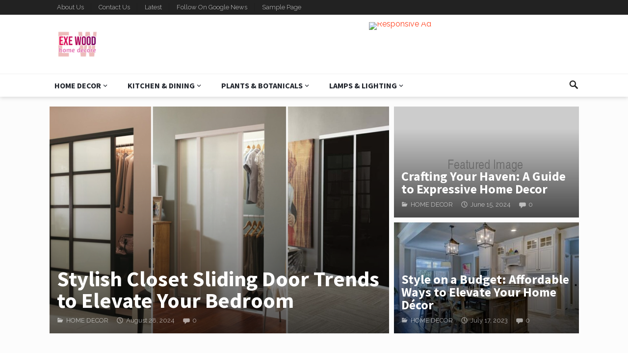

--- FILE ---
content_type: text/html; charset=UTF-8
request_url: https://exewood.com/latest/
body_size: 17348
content:
<!DOCTYPE html>
<html lang="en-US">
<head>
	
	<meta name="yandex-verification" content="89ed04989bfdfeca" />

	<meta name="google-site-verification" content="fYChZal2XFu0pNBC-UnQ54Txzd0bLxUjW2WyRx8t0xs" />
	
	<meta name="linkdoozer-verification" content="5f682bf1-baa8-4fc7-a6dc-217ff33e3eaf"/>
	
	<meta name="msvalidate.01" content="4F4CB25822916E1B2C12C0D96EAADBEE" />
	
	<script async src="https://pagead2.googlesyndication.com/pagead/js/adsbygoogle.js?client=ca-pub-4458217842987571"
     crossorigin="anonymous"></script>
	
	<!-- Global site tag (gtag.js) - Google Analytics -->
<script async src="https://www.googletagmanager.com/gtag/js?id=G-7XWBPMMXPB"></script>
<script>
  window.dataLayer = window.dataLayer || [];
  function gtag(){dataLayer.push(arguments);}
  gtag('js', new Date());

  gtag('config', 'G-7XWBPMMXPB');
</script>
	
<meta charset="UTF-8">
<meta name="viewport" content="width=device-width, initial-scale=1">
<meta http-equiv="X-UA-Compatible" content="IE=edge">
<meta name="HandheldFriendly" content="true">
<link rel="profile" href="http://gmpg.org/xfn/11">
<link rel="icon" type="image/png" href="http://exewood.com/wp-content/uploads/2023/07/exe-wood-logo.png" />
<meta name='robots' content='index, follow, max-image-preview:large, max-snippet:-1, max-video-preview:-1' />
	<style>img:is([sizes="auto" i], [sizes^="auto," i]) { contain-intrinsic-size: 3000px 1500px }</style>
	
	<!-- This site is optimized with the Yoast SEO plugin v23.7 - https://yoast.com/wordpress/plugins/seo/ -->
	<title>Latest | exe wood</title>
	<link rel="canonical" href="https://exewood.com/latest/" />
	<meta property="og:locale" content="en_US" />
	<meta property="og:type" content="article" />
	<meta property="og:title" content="Latest | exe wood" />
	<meta property="og:description" content="Browse our latest posts" />
	<meta property="og:url" content="https://exewood.com/latest/" />
	<meta property="og:site_name" content="exe wood" />
	<meta property="article:modified_time" content="2023-06-17T19:53:27+00:00" />
	<meta property="og:image" content="https://exewood.com/wp-content/uploads/2023/07/exe-wood-logo.png" />
	<meta property="og:image:width" content="2000" />
	<meta property="og:image:height" content="1500" />
	<meta property="og:image:type" content="image/png" />
	<meta name="twitter:card" content="summary_large_image" />
	<script type="application/ld+json" class="yoast-schema-graph">{"@context":"https://schema.org","@graph":[{"@type":"WebPage","@id":"https://exewood.com/latest/","url":"https://exewood.com/latest/","name":"Latest | exe wood","isPartOf":{"@id":"https://exewood.com/#website"},"datePublished":"2023-06-14T05:24:37+00:00","dateModified":"2023-06-17T19:53:27+00:00","breadcrumb":{"@id":"https://exewood.com/latest/#breadcrumb"},"inLanguage":"en-US","potentialAction":[{"@type":"ReadAction","target":["https://exewood.com/latest/"]}]},{"@type":"BreadcrumbList","@id":"https://exewood.com/latest/#breadcrumb","itemListElement":[{"@type":"ListItem","position":1,"name":"Home","item":"https://exewood.com/"},{"@type":"ListItem","position":2,"name":"Latest"}]},{"@type":"WebSite","@id":"https://exewood.com/#website","url":"https://exewood.com/","name":"exe wood","description":"Home Décor","publisher":{"@id":"https://exewood.com/#organization"},"potentialAction":[{"@type":"SearchAction","target":{"@type":"EntryPoint","urlTemplate":"https://exewood.com/?s={search_term_string}"},"query-input":{"@type":"PropertyValueSpecification","valueRequired":true,"valueName":"search_term_string"}}],"inLanguage":"en-US"},{"@type":"Organization","@id":"https://exewood.com/#organization","name":"exe wood","url":"https://exewood.com/","logo":{"@type":"ImageObject","inLanguage":"en-US","@id":"https://exewood.com/#/schema/logo/image/","url":"https://exewood.com/wp-content/uploads/2023/07/exe-wood-logo.png","contentUrl":"https://exewood.com/wp-content/uploads/2023/07/exe-wood-logo.png","width":2000,"height":1500,"caption":"exe wood"},"image":{"@id":"https://exewood.com/#/schema/logo/image/"}}]}</script>
	<!-- / Yoast SEO plugin. -->


<link rel='dns-prefetch' href='//www.googletagmanager.com' />
<link rel='dns-prefetch' href='//fonts.googleapis.com' />
<link rel="alternate" type="application/rss+xml" title="exe wood &raquo; Feed" href="https://exewood.com/feed/" />
<link rel="alternate" type="application/rss+xml" title="exe wood &raquo; Comments Feed" href="https://exewood.com/comments/feed/" />
<script type="text/javascript">
/* <![CDATA[ */
window._wpemojiSettings = {"baseUrl":"https:\/\/s.w.org\/images\/core\/emoji\/16.0.1\/72x72\/","ext":".png","svgUrl":"https:\/\/s.w.org\/images\/core\/emoji\/16.0.1\/svg\/","svgExt":".svg","source":{"concatemoji":"https:\/\/exewood.com\/wp-includes\/js\/wp-emoji-release.min.js?ver=6.8.3"}};
/*! This file is auto-generated */
!function(s,n){var o,i,e;function c(e){try{var t={supportTests:e,timestamp:(new Date).valueOf()};sessionStorage.setItem(o,JSON.stringify(t))}catch(e){}}function p(e,t,n){e.clearRect(0,0,e.canvas.width,e.canvas.height),e.fillText(t,0,0);var t=new Uint32Array(e.getImageData(0,0,e.canvas.width,e.canvas.height).data),a=(e.clearRect(0,0,e.canvas.width,e.canvas.height),e.fillText(n,0,0),new Uint32Array(e.getImageData(0,0,e.canvas.width,e.canvas.height).data));return t.every(function(e,t){return e===a[t]})}function u(e,t){e.clearRect(0,0,e.canvas.width,e.canvas.height),e.fillText(t,0,0);for(var n=e.getImageData(16,16,1,1),a=0;a<n.data.length;a++)if(0!==n.data[a])return!1;return!0}function f(e,t,n,a){switch(t){case"flag":return n(e,"\ud83c\udff3\ufe0f\u200d\u26a7\ufe0f","\ud83c\udff3\ufe0f\u200b\u26a7\ufe0f")?!1:!n(e,"\ud83c\udde8\ud83c\uddf6","\ud83c\udde8\u200b\ud83c\uddf6")&&!n(e,"\ud83c\udff4\udb40\udc67\udb40\udc62\udb40\udc65\udb40\udc6e\udb40\udc67\udb40\udc7f","\ud83c\udff4\u200b\udb40\udc67\u200b\udb40\udc62\u200b\udb40\udc65\u200b\udb40\udc6e\u200b\udb40\udc67\u200b\udb40\udc7f");case"emoji":return!a(e,"\ud83e\udedf")}return!1}function g(e,t,n,a){var r="undefined"!=typeof WorkerGlobalScope&&self instanceof WorkerGlobalScope?new OffscreenCanvas(300,150):s.createElement("canvas"),o=r.getContext("2d",{willReadFrequently:!0}),i=(o.textBaseline="top",o.font="600 32px Arial",{});return e.forEach(function(e){i[e]=t(o,e,n,a)}),i}function t(e){var t=s.createElement("script");t.src=e,t.defer=!0,s.head.appendChild(t)}"undefined"!=typeof Promise&&(o="wpEmojiSettingsSupports",i=["flag","emoji"],n.supports={everything:!0,everythingExceptFlag:!0},e=new Promise(function(e){s.addEventListener("DOMContentLoaded",e,{once:!0})}),new Promise(function(t){var n=function(){try{var e=JSON.parse(sessionStorage.getItem(o));if("object"==typeof e&&"number"==typeof e.timestamp&&(new Date).valueOf()<e.timestamp+604800&&"object"==typeof e.supportTests)return e.supportTests}catch(e){}return null}();if(!n){if("undefined"!=typeof Worker&&"undefined"!=typeof OffscreenCanvas&&"undefined"!=typeof URL&&URL.createObjectURL&&"undefined"!=typeof Blob)try{var e="postMessage("+g.toString()+"("+[JSON.stringify(i),f.toString(),p.toString(),u.toString()].join(",")+"));",a=new Blob([e],{type:"text/javascript"}),r=new Worker(URL.createObjectURL(a),{name:"wpTestEmojiSupports"});return void(r.onmessage=function(e){c(n=e.data),r.terminate(),t(n)})}catch(e){}c(n=g(i,f,p,u))}t(n)}).then(function(e){for(var t in e)n.supports[t]=e[t],n.supports.everything=n.supports.everything&&n.supports[t],"flag"!==t&&(n.supports.everythingExceptFlag=n.supports.everythingExceptFlag&&n.supports[t]);n.supports.everythingExceptFlag=n.supports.everythingExceptFlag&&!n.supports.flag,n.DOMReady=!1,n.readyCallback=function(){n.DOMReady=!0}}).then(function(){return e}).then(function(){var e;n.supports.everything||(n.readyCallback(),(e=n.source||{}).concatemoji?t(e.concatemoji):e.wpemoji&&e.twemoji&&(t(e.twemoji),t(e.wpemoji)))}))}((window,document),window._wpemojiSettings);
/* ]]> */
</script>

<style id='wp-emoji-styles-inline-css' type='text/css'>

	img.wp-smiley, img.emoji {
		display: inline !important;
		border: none !important;
		box-shadow: none !important;
		height: 1em !important;
		width: 1em !important;
		margin: 0 0.07em !important;
		vertical-align: -0.1em !important;
		background: none !important;
		padding: 0 !important;
	}
</style>
<link rel='stylesheet' id='wp-block-library-css' href='https://exewood.com/wp-includes/css/dist/block-library/style.min.css?ver=6.8.3' type='text/css' media='all' />
<style id='classic-theme-styles-inline-css' type='text/css'>
/*! This file is auto-generated */
.wp-block-button__link{color:#fff;background-color:#32373c;border-radius:9999px;box-shadow:none;text-decoration:none;padding:calc(.667em + 2px) calc(1.333em + 2px);font-size:1.125em}.wp-block-file__button{background:#32373c;color:#fff;text-decoration:none}
</style>
<style id='global-styles-inline-css' type='text/css'>
:root{--wp--preset--aspect-ratio--square: 1;--wp--preset--aspect-ratio--4-3: 4/3;--wp--preset--aspect-ratio--3-4: 3/4;--wp--preset--aspect-ratio--3-2: 3/2;--wp--preset--aspect-ratio--2-3: 2/3;--wp--preset--aspect-ratio--16-9: 16/9;--wp--preset--aspect-ratio--9-16: 9/16;--wp--preset--color--black: #000000;--wp--preset--color--cyan-bluish-gray: #abb8c3;--wp--preset--color--white: #ffffff;--wp--preset--color--pale-pink: #f78da7;--wp--preset--color--vivid-red: #cf2e2e;--wp--preset--color--luminous-vivid-orange: #ff6900;--wp--preset--color--luminous-vivid-amber: #fcb900;--wp--preset--color--light-green-cyan: #7bdcb5;--wp--preset--color--vivid-green-cyan: #00d084;--wp--preset--color--pale-cyan-blue: #8ed1fc;--wp--preset--color--vivid-cyan-blue: #0693e3;--wp--preset--color--vivid-purple: #9b51e0;--wp--preset--gradient--vivid-cyan-blue-to-vivid-purple: linear-gradient(135deg,rgba(6,147,227,1) 0%,rgb(155,81,224) 100%);--wp--preset--gradient--light-green-cyan-to-vivid-green-cyan: linear-gradient(135deg,rgb(122,220,180) 0%,rgb(0,208,130) 100%);--wp--preset--gradient--luminous-vivid-amber-to-luminous-vivid-orange: linear-gradient(135deg,rgba(252,185,0,1) 0%,rgba(255,105,0,1) 100%);--wp--preset--gradient--luminous-vivid-orange-to-vivid-red: linear-gradient(135deg,rgba(255,105,0,1) 0%,rgb(207,46,46) 100%);--wp--preset--gradient--very-light-gray-to-cyan-bluish-gray: linear-gradient(135deg,rgb(238,238,238) 0%,rgb(169,184,195) 100%);--wp--preset--gradient--cool-to-warm-spectrum: linear-gradient(135deg,rgb(74,234,220) 0%,rgb(151,120,209) 20%,rgb(207,42,186) 40%,rgb(238,44,130) 60%,rgb(251,105,98) 80%,rgb(254,248,76) 100%);--wp--preset--gradient--blush-light-purple: linear-gradient(135deg,rgb(255,206,236) 0%,rgb(152,150,240) 100%);--wp--preset--gradient--blush-bordeaux: linear-gradient(135deg,rgb(254,205,165) 0%,rgb(254,45,45) 50%,rgb(107,0,62) 100%);--wp--preset--gradient--luminous-dusk: linear-gradient(135deg,rgb(255,203,112) 0%,rgb(199,81,192) 50%,rgb(65,88,208) 100%);--wp--preset--gradient--pale-ocean: linear-gradient(135deg,rgb(255,245,203) 0%,rgb(182,227,212) 50%,rgb(51,167,181) 100%);--wp--preset--gradient--electric-grass: linear-gradient(135deg,rgb(202,248,128) 0%,rgb(113,206,126) 100%);--wp--preset--gradient--midnight: linear-gradient(135deg,rgb(2,3,129) 0%,rgb(40,116,252) 100%);--wp--preset--font-size--small: 13px;--wp--preset--font-size--medium: 20px;--wp--preset--font-size--large: 36px;--wp--preset--font-size--x-large: 42px;--wp--preset--spacing--20: 0.44rem;--wp--preset--spacing--30: 0.67rem;--wp--preset--spacing--40: 1rem;--wp--preset--spacing--50: 1.5rem;--wp--preset--spacing--60: 2.25rem;--wp--preset--spacing--70: 3.38rem;--wp--preset--spacing--80: 5.06rem;--wp--preset--shadow--natural: 6px 6px 9px rgba(0, 0, 0, 0.2);--wp--preset--shadow--deep: 12px 12px 50px rgba(0, 0, 0, 0.4);--wp--preset--shadow--sharp: 6px 6px 0px rgba(0, 0, 0, 0.2);--wp--preset--shadow--outlined: 6px 6px 0px -3px rgba(255, 255, 255, 1), 6px 6px rgba(0, 0, 0, 1);--wp--preset--shadow--crisp: 6px 6px 0px rgba(0, 0, 0, 1);}:where(.is-layout-flex){gap: 0.5em;}:where(.is-layout-grid){gap: 0.5em;}body .is-layout-flex{display: flex;}.is-layout-flex{flex-wrap: wrap;align-items: center;}.is-layout-flex > :is(*, div){margin: 0;}body .is-layout-grid{display: grid;}.is-layout-grid > :is(*, div){margin: 0;}:where(.wp-block-columns.is-layout-flex){gap: 2em;}:where(.wp-block-columns.is-layout-grid){gap: 2em;}:where(.wp-block-post-template.is-layout-flex){gap: 1.25em;}:where(.wp-block-post-template.is-layout-grid){gap: 1.25em;}.has-black-color{color: var(--wp--preset--color--black) !important;}.has-cyan-bluish-gray-color{color: var(--wp--preset--color--cyan-bluish-gray) !important;}.has-white-color{color: var(--wp--preset--color--white) !important;}.has-pale-pink-color{color: var(--wp--preset--color--pale-pink) !important;}.has-vivid-red-color{color: var(--wp--preset--color--vivid-red) !important;}.has-luminous-vivid-orange-color{color: var(--wp--preset--color--luminous-vivid-orange) !important;}.has-luminous-vivid-amber-color{color: var(--wp--preset--color--luminous-vivid-amber) !important;}.has-light-green-cyan-color{color: var(--wp--preset--color--light-green-cyan) !important;}.has-vivid-green-cyan-color{color: var(--wp--preset--color--vivid-green-cyan) !important;}.has-pale-cyan-blue-color{color: var(--wp--preset--color--pale-cyan-blue) !important;}.has-vivid-cyan-blue-color{color: var(--wp--preset--color--vivid-cyan-blue) !important;}.has-vivid-purple-color{color: var(--wp--preset--color--vivid-purple) !important;}.has-black-background-color{background-color: var(--wp--preset--color--black) !important;}.has-cyan-bluish-gray-background-color{background-color: var(--wp--preset--color--cyan-bluish-gray) !important;}.has-white-background-color{background-color: var(--wp--preset--color--white) !important;}.has-pale-pink-background-color{background-color: var(--wp--preset--color--pale-pink) !important;}.has-vivid-red-background-color{background-color: var(--wp--preset--color--vivid-red) !important;}.has-luminous-vivid-orange-background-color{background-color: var(--wp--preset--color--luminous-vivid-orange) !important;}.has-luminous-vivid-amber-background-color{background-color: var(--wp--preset--color--luminous-vivid-amber) !important;}.has-light-green-cyan-background-color{background-color: var(--wp--preset--color--light-green-cyan) !important;}.has-vivid-green-cyan-background-color{background-color: var(--wp--preset--color--vivid-green-cyan) !important;}.has-pale-cyan-blue-background-color{background-color: var(--wp--preset--color--pale-cyan-blue) !important;}.has-vivid-cyan-blue-background-color{background-color: var(--wp--preset--color--vivid-cyan-blue) !important;}.has-vivid-purple-background-color{background-color: var(--wp--preset--color--vivid-purple) !important;}.has-black-border-color{border-color: var(--wp--preset--color--black) !important;}.has-cyan-bluish-gray-border-color{border-color: var(--wp--preset--color--cyan-bluish-gray) !important;}.has-white-border-color{border-color: var(--wp--preset--color--white) !important;}.has-pale-pink-border-color{border-color: var(--wp--preset--color--pale-pink) !important;}.has-vivid-red-border-color{border-color: var(--wp--preset--color--vivid-red) !important;}.has-luminous-vivid-orange-border-color{border-color: var(--wp--preset--color--luminous-vivid-orange) !important;}.has-luminous-vivid-amber-border-color{border-color: var(--wp--preset--color--luminous-vivid-amber) !important;}.has-light-green-cyan-border-color{border-color: var(--wp--preset--color--light-green-cyan) !important;}.has-vivid-green-cyan-border-color{border-color: var(--wp--preset--color--vivid-green-cyan) !important;}.has-pale-cyan-blue-border-color{border-color: var(--wp--preset--color--pale-cyan-blue) !important;}.has-vivid-cyan-blue-border-color{border-color: var(--wp--preset--color--vivid-cyan-blue) !important;}.has-vivid-purple-border-color{border-color: var(--wp--preset--color--vivid-purple) !important;}.has-vivid-cyan-blue-to-vivid-purple-gradient-background{background: var(--wp--preset--gradient--vivid-cyan-blue-to-vivid-purple) !important;}.has-light-green-cyan-to-vivid-green-cyan-gradient-background{background: var(--wp--preset--gradient--light-green-cyan-to-vivid-green-cyan) !important;}.has-luminous-vivid-amber-to-luminous-vivid-orange-gradient-background{background: var(--wp--preset--gradient--luminous-vivid-amber-to-luminous-vivid-orange) !important;}.has-luminous-vivid-orange-to-vivid-red-gradient-background{background: var(--wp--preset--gradient--luminous-vivid-orange-to-vivid-red) !important;}.has-very-light-gray-to-cyan-bluish-gray-gradient-background{background: var(--wp--preset--gradient--very-light-gray-to-cyan-bluish-gray) !important;}.has-cool-to-warm-spectrum-gradient-background{background: var(--wp--preset--gradient--cool-to-warm-spectrum) !important;}.has-blush-light-purple-gradient-background{background: var(--wp--preset--gradient--blush-light-purple) !important;}.has-blush-bordeaux-gradient-background{background: var(--wp--preset--gradient--blush-bordeaux) !important;}.has-luminous-dusk-gradient-background{background: var(--wp--preset--gradient--luminous-dusk) !important;}.has-pale-ocean-gradient-background{background: var(--wp--preset--gradient--pale-ocean) !important;}.has-electric-grass-gradient-background{background: var(--wp--preset--gradient--electric-grass) !important;}.has-midnight-gradient-background{background: var(--wp--preset--gradient--midnight) !important;}.has-small-font-size{font-size: var(--wp--preset--font-size--small) !important;}.has-medium-font-size{font-size: var(--wp--preset--font-size--medium) !important;}.has-large-font-size{font-size: var(--wp--preset--font-size--large) !important;}.has-x-large-font-size{font-size: var(--wp--preset--font-size--x-large) !important;}
:where(.wp-block-post-template.is-layout-flex){gap: 1.25em;}:where(.wp-block-post-template.is-layout-grid){gap: 1.25em;}
:where(.wp-block-columns.is-layout-flex){gap: 2em;}:where(.wp-block-columns.is-layout-grid){gap: 2em;}
:root :where(.wp-block-pullquote){font-size: 1.5em;line-height: 1.6;}
</style>
<link rel='stylesheet' id='demo_fonts-css' href='//fonts.googleapis.com/css?family=Raleway%3Aregular%2C700|Source+Sans+Pro%3Aregular%2Citalic%2C700%26subset%3Dlatin%2C' type='text/css' media='screen' />
<link rel='stylesheet' id='goodsite_pro-style-css' href='https://exewood.com/wp-content/themes/goodsite-pro1/style.css?ver=20180523' type='text/css' media='all' />
<link rel='stylesheet' id='genericons-style-css' href='https://exewood.com/wp-content/themes/goodsite-pro1/genericons/genericons.css?ver=6.8.3' type='text/css' media='all' />
<link rel='stylesheet' id='responsive-style-css' href='https://exewood.com/wp-content/themes/goodsite-pro1/responsive.css?ver=201700903' type='text/css' media='all' />
<script type="text/javascript" src="https://exewood.com/wp-includes/js/jquery/jquery.min.js?ver=3.7.1" id="jquery-core-js"></script>
<script type="text/javascript" src="https://exewood.com/wp-includes/js/jquery/jquery-migrate.min.js?ver=3.4.1" id="jquery-migrate-js"></script>
<script type="text/javascript" id="simple-likes-public-js-js-extra">
/* <![CDATA[ */
var simpleLikes = {"ajaxurl":"https:\/\/exewood.com\/wp-admin\/admin-ajax.php","like":"Like","unlike":"Unlike"};
/* ]]> */
</script>
<script type="text/javascript" src="https://exewood.com/wp-content/themes/goodsite-pro1/assets/js/simple-likes-public.js?ver=0.5" id="simple-likes-public-js-js"></script>

<!-- Google tag (gtag.js) snippet added by Site Kit -->

<!-- Google Analytics snippet added by Site Kit -->
<script type="text/javascript" src="https://www.googletagmanager.com/gtag/js?id=GT-W623FVF2" id="google_gtagjs-js" async></script>
<script type="text/javascript" id="google_gtagjs-js-after">
/* <![CDATA[ */
window.dataLayer = window.dataLayer || [];function gtag(){dataLayer.push(arguments);}
gtag("set","linker",{"domains":["exewood.com"]});
gtag("js", new Date());
gtag("set", "developer_id.dZTNiMT", true);
gtag("config", "GT-W623FVF2");
/* ]]> */
</script>

<!-- End Google tag (gtag.js) snippet added by Site Kit -->
<link rel="https://api.w.org/" href="https://exewood.com/wp-json/" /><link rel="alternate" title="JSON" type="application/json" href="https://exewood.com/wp-json/wp/v2/pages/2535" /><link rel="EditURI" type="application/rsd+xml" title="RSD" href="https://exewood.com/xmlrpc.php?rsd" />
<meta name="generator" content="WordPress 6.8.3" />
<link rel='shortlink' href='https://exewood.com/?p=2535' />
<link rel="alternate" title="oEmbed (JSON)" type="application/json+oembed" href="https://exewood.com/wp-json/oembed/1.0/embed?url=https%3A%2F%2Fexewood.com%2Flatest%2F" />
<link rel="alternate" title="oEmbed (XML)" type="text/xml+oembed" href="https://exewood.com/wp-json/oembed/1.0/embed?url=https%3A%2F%2Fexewood.com%2Flatest%2F&#038;format=xml" />
<meta name="generator" content="Site Kit by Google 1.138.0" /><meta name="google-site-verification" content="GigH05Lbo8gTjHDTnd1SkflbBt9eDC49RZOJrHVWnJA"><style type="text/css">.recentcomments a{display:inline !important;padding:0 !important;margin:0 !important;}</style>
<style type="text/css" media="all">
	body,
	input,
	input[type="text"],
	input[type="email"],
	input[type="url"],
	input[type="search"],
	input[type="password"],
	textarea,
	table,
	.sidebar .widget_ad .widget-title,
	.site-footer .widget_ad .widget-title {
		font-family: "Raleway", "Helvetica Neue", Helvetica, Arial, sans-serif;
	}
	#secondary-menu li a,
	.footer-nav li a,
	.pagination .page-numbers,
	button,
	.btn,
	input[type="submit"],
	input[type="reset"],
	input[type="button"],
	.comment-form label,
	label,
	h1,h2,h3,h4,h5,h6 {
		font-family: "Source Sans Pro", "Helvetica Neue", Helvetica, Arial, sans-serif;
	}
	a,
	a:hover,
	a:visited,
	.site-title a:hover,
	.sf-menu ul li li a:hover,
	.sf-menu li.sfHover li a:hover,
	#primary-menu li li a:hover,	
	#primary-menu li li.current-menu-item a:hover,	
	#secondary-menu li li a:hover,
	#secondary-menu li li.current-menu-item a:hover,	
	.search-icon:hover span,
	.breadcrumbs h1,
	.content-loop .entry-title a:hover,
	.content-list .entry-title a:hover,
	.content-search .entry-title a:hover,	
	.entry-like a.liked:before,
	h1.entry-title,
	.entry-related h3,	
	.comments-title,
	.comment-reply-title,
	.comment-reply-title small a:hover,
	.sidebar .widget-title,
	.sidebar .widget ul li a:hover,
	.site-footer .widget ul li a:hover,
	.mobile-menu ul li a:hover,
	.entry-tags .tag-links a:hover:before,
	.widget_tag_cloud .tagcloud a:hover:before,
	.entry-related .hentry .entry-title a:hover,
	#recent-content .section-title,
	.content-block-4 .hentry .entry-title a:hover,
	.post-list:before,
	.sidebar .widget ul li:before {
		color: #ff4422;
	}
	button,
	.btn,
	input[type="submit"],
	input[type="reset"],
	input[type="button"],
	button:hover,
	.btn:hover,
	input[type="reset"]:hover,
	input[type="submit"]:hover,
	input[type="button"]:hover,
	#back-top a:hover span,
	.post-list:before,
	.sidebar .widget ul li:before {
		background-color: #ff4422;
	}
	#primary-bar {
		background-color: #222;
	}
	.pagination .page-numbers:hover,
	.pagination .page-numbers.current,
	#secondary-menu li a:hover:before,
	#secondary-menu li.sfHover a:before,
	#secondary-menu li.current-menu-item a:before,
	#secondary-menu li.current-menu-item a:hover:before,
	.page-content a,
	.entry-content a {
		border-bottom-color: #ff4422;

	}
</style>
</head>

<body class="wp-singular page-template page-template-page-templates page-template-all-posts page-template-page-templatesall-posts-php page page-id-2535 wp-theme-goodsite-pro1">

<div id="page" class="site">

	<header id="masthead" class="site-header clear">

		<div id="primary-bar">

			<div class="container">

			<nav id="primary-nav" class="main-navigation">

				<div class="menu-primary-container"><ul id="primary-menu" class="sf-menu"><li id="menu-item-2579" class="menu-item menu-item-type-post_type menu-item-object-page menu-item-2579"><a href="https://exewood.com/about-us-4/">About Us</a></li>
<li id="menu-item-2578" class="menu-item menu-item-type-post_type menu-item-object-page menu-item-2578"><a href="https://exewood.com/contact-us-4/">Contact Us</a></li>
<li id="menu-item-2580" class="menu-item menu-item-type-post_type menu-item-object-page current-menu-item page_item page-item-2535 current_page_item menu-item-2580"><a href="https://exewood.com/latest/" aria-current="page">Latest</a></li>
<li id="menu-item-2577" class="menu-item menu-item-type-post_type menu-item-object-page menu-item-2577"><a href="https://exewood.com/follow-on-google-news/">Follow On Google News</a></li>
<li id="menu-item-2581" class="menu-item menu-item-type-post_type menu-item-object-page menu-item-2581"><a href="https://exewood.com/sample-page/">Sample Page</a></li>
</ul></div>
			</nav><!-- #primary-nav -->	

			
			<span class="header-social">

				
				
								
				
				
								
									

			</span>

						

			</div><!-- .container -->

		</div><!-- #primary-bar -->	

		<div class="site-start">

			<div class="container">

				<div class="site-branding">

										
					<div class="logo">
						<span class="helper"></span>
						<a href="https://exewood.com/" rel="home">
							<img src="http://exewood.com/wp-content/uploads/2023/07/exe-wood-logo.png" alt=""/>
						</a>
					</div><!-- .logo -->

					
				</div><!-- .site-branding -->

				<div id="happythemes-ad-5" class="header-ad widget_ad ad-widget"><div class="adwidget"><a href="https://www.happythemes.com/wordpress-themes/goodsite/" target="_blank"><img src="https://www.happythemes.com/demo/goodsite-pro/wp-content/themes/goodsite-pro/assets/img/responsive-ad.png" alt="Responsive Ad"/></a></div></div>				

			</div><!-- .container -->

		</div><!-- .site-start -->

		<div id="secondary-bar" class="clear">

			<div class="container">

				<div class="site-branding">

										
					<div class="logo">
						<span class="helper"></span>
						<a href="https://exewood.com/" rel="home">
							<img src="http://exewood.com/wp-content/uploads/2023/07/exe-wood-logo.png" alt=""/>
						</a>
					</div><!-- .logo -->

					
				</div><!-- .site-branding -->

			<nav id="secondary-nav" class="secondary-navigation">

				<div class="menu-primary-menu-container"><ul id="secondary-menu" class="sf-menu"><li id="menu-item-2611" class="menu-item menu-item-type-taxonomy menu-item-object-category menu-item-has-children menu-item-2611"><a href="https://exewood.com/category/home-decor/">HOME DECOR</a>
<ul class="sub-menu">
	<li id="menu-item-2615" class="menu-item menu-item-type-taxonomy menu-item-object-category menu-item-2615"><a href="https://exewood.com/category/furniture/">FURNITURE</a></li>
	<li id="menu-item-2616" class="menu-item menu-item-type-taxonomy menu-item-object-category menu-item-2616"><a href="https://exewood.com/category/jars/">JARS</a></li>
	<li id="menu-item-2614" class="menu-item menu-item-type-taxonomy menu-item-object-category menu-item-2614"><a href="https://exewood.com/category/cushion-covers/">CUSHION COVERS</a></li>
	<li id="menu-item-2618" class="menu-item menu-item-type-taxonomy menu-item-object-category menu-item-2618"><a href="https://exewood.com/category/decor-accents/">DECOR ACCENTS</a></li>
	<li id="menu-item-2612" class="menu-item menu-item-type-taxonomy menu-item-object-category menu-item-2612"><a href="https://exewood.com/category/pooja-essentials/">POOJA ESSENTIALS</a></li>
	<li id="menu-item-2613" class="menu-item menu-item-type-taxonomy menu-item-object-category menu-item-2613"><a href="https://exewood.com/category/rugs/">RUGS</a></li>
	<li id="menu-item-2619" class="menu-item menu-item-type-taxonomy menu-item-object-category menu-item-2619"><a href="https://exewood.com/category/vases/">vases</a></li>
	<li id="menu-item-2617" class="menu-item menu-item-type-taxonomy menu-item-object-category menu-item-2617"><a href="https://exewood.com/category/candles-votives/">CANDLES &amp; VOTIVES</a></li>
</ul>
</li>
<li id="menu-item-2608" class="menu-item menu-item-type-taxonomy menu-item-object-category menu-item-has-children menu-item-2608"><a href="https://exewood.com/category/kitchen-dining/">KITCHEN &amp; DINING</a>
<ul class="sub-menu">
	<li id="menu-item-2609" class="menu-item menu-item-type-taxonomy menu-item-object-category menu-item-2609"><a href="https://exewood.com/category/kitchenware/">KITCHENWARE</a></li>
	<li id="menu-item-2620" class="menu-item menu-item-type-taxonomy menu-item-object-category menu-item-2620"><a href="https://exewood.com/category/drinkware/">DRINKWARE</a></li>
	<li id="menu-item-2621" class="menu-item menu-item-type-taxonomy menu-item-object-category menu-item-2621"><a href="https://exewood.com/category/crockery/">CROCKERY</a></li>
</ul>
</li>
<li id="menu-item-2610" class="menu-item menu-item-type-taxonomy menu-item-object-category menu-item-has-children menu-item-2610"><a href="https://exewood.com/category/plants-botanicals/">PLANTS &amp; BOTANICALS</a>
<ul class="sub-menu">
	<li id="menu-item-2623" class="menu-item menu-item-type-taxonomy menu-item-object-category menu-item-2623"><a href="https://exewood.com/category/flowers/">FLOWERS</a></li>
	<li id="menu-item-2622" class="menu-item menu-item-type-taxonomy menu-item-object-category menu-item-2622"><a href="https://exewood.com/category/pampas-grasses/">PAMPAS &amp; GRASSES</a></li>
</ul>
</li>
<li id="menu-item-2626" class="menu-item menu-item-type-taxonomy menu-item-object-category menu-item-has-children menu-item-2626"><a href="https://exewood.com/category/lamps-lighting/">LAMPS &amp; LIGHTING</a>
<ul class="sub-menu">
	<li id="menu-item-2627" class="menu-item menu-item-type-taxonomy menu-item-object-category menu-item-2627"><a href="https://exewood.com/category/oil-lamp/">OIL LAMP</a></li>
	<li id="menu-item-2628" class="menu-item menu-item-type-taxonomy menu-item-object-category menu-item-2628"><a href="https://exewood.com/category/lanterns/">LANTERNS</a></li>
	<li id="menu-item-2629" class="menu-item menu-item-type-taxonomy menu-item-object-category menu-item-2629"><a href="https://exewood.com/category/floor-lamps/">FLOOR LAMPS</a></li>
	<li id="menu-item-2630" class="menu-item menu-item-type-taxonomy menu-item-object-category menu-item-2630"><a href="https://exewood.com/category/table-lamps/">TABLE LAMPS</a></li>
</ul>
</li>
</ul></div>
			</nav><!-- #secondary-nav -->

							
				<span class="search-icon">
					<span class="genericon genericon-search"></span>
					<span class="genericon genericon-close"></span>			
				</span>

				

			
				<div class="header-search">
					<form id="searchform" method="get" action="https://exewood.com/">
						<input type="search" name="s" class="search-input" placeholder="Search for..." autocomplete="off">
						<button type="submit" class="search-submit">Search</button>		
					</form>
				</div><!-- .header-search -->

								

			</div><!-- .container -->				

		</div><!-- .secondary-bar -->

		<span class="mobile-menu-icon">
			<span class="menu-icon-open">Menu</span>
			<span class="menu-icon-close"><span class="genericon genericon-close"></span></span>		
		</span>				

		<div class="mobile-menu clear">

			<div class="container">

			<div class="menu-left"><h3>Pages</h3><div class="menu-primary-container"><ul id="primary-mobile-menu" class=""><li class="menu-item menu-item-type-post_type menu-item-object-page menu-item-2579"><a href="https://exewood.com/about-us-4/">About Us</a></li>
<li class="menu-item menu-item-type-post_type menu-item-object-page menu-item-2578"><a href="https://exewood.com/contact-us-4/">Contact Us</a></li>
<li class="menu-item menu-item-type-post_type menu-item-object-page current-menu-item page_item page-item-2535 current_page_item menu-item-2580"><a href="https://exewood.com/latest/" aria-current="page">Latest</a></li>
<li class="menu-item menu-item-type-post_type menu-item-object-page menu-item-2577"><a href="https://exewood.com/follow-on-google-news/">Follow On Google News</a></li>
<li class="menu-item menu-item-type-post_type menu-item-object-page menu-item-2581"><a href="https://exewood.com/sample-page/">Sample Page</a></li>
</ul></div></div><div class="menu-right"><h3>Categories</h3><div class="menu-primary-menu-container"><ul id="secondary-mobile-menu" class=""><li class="menu-item menu-item-type-taxonomy menu-item-object-category menu-item-2611"><a href="https://exewood.com/category/home-decor/">HOME DECOR</a></li>
<li class="menu-item menu-item-type-taxonomy menu-item-object-category menu-item-2608"><a href="https://exewood.com/category/kitchen-dining/">KITCHEN &amp; DINING</a></li>
<li class="menu-item menu-item-type-taxonomy menu-item-object-category menu-item-2610"><a href="https://exewood.com/category/plants-botanicals/">PLANTS &amp; BOTANICALS</a></li>
<li class="menu-item menu-item-type-taxonomy menu-item-object-category menu-item-2626"><a href="https://exewood.com/category/lamps-lighting/">LAMPS &amp; LIGHTING</a></li>
</ul></div></div>
			</div><!-- .container -->

		</div><!-- .mobile-menu -->					

	</header><!-- #masthead -->

	<div id="content" class="site-content container clear">
			
	<div id="featured-content" class="clear">

			

		
		<div class="featured-large hentry">

				<a class="thumbnail-link" href="https://exewood.com/stylish-closet-sliding-door-trends-to-elevate-your-bedroom/">
					
					<div class="thumbnail-wrap">
						<img width="692" height="462" src="https://exewood.com/wp-content/uploads/2024/08/456570660_1306145317429263_7476909351541325905_n-692x462.png" class="attachment-featured-large-thumb size-featured-large-thumb wp-post-image" alt="" decoding="async" fetchpriority="high" />					</div><!-- .thumbnail-wrap -->
					<span class="gradient"></span>
				</a>

				<div class="entry-header">
					<h2 class="entry-title"><a href="https://exewood.com/stylish-closet-sliding-door-trends-to-elevate-your-bedroom/">Stylish Closet Sliding Door Trends to Elevate Your Bedroom</a></h2>
					<div class="entry-meta">
						<span class="entry-category"><a href="https://exewood.com/category/home-decor/" title="View all posts in HOME DECOR" >HOME DECOR</a> </span>
						<span class="entry-date">August 28, 2024</span>
						<span class="entry-comment"><a href="https://exewood.com/stylish-closet-sliding-door-trends-to-elevate-your-bedroom/#respond" class="comments-link" >0</a></span>
					</div><!-- .entry-meta -->							
				</div><!-- .entry-header -->	
			
		</div><!-- .featured-slide .hentry -->			

			

		
		<div class="featured-small hentry ">

			<a class="thumbnail-link" href="https://exewood.com/crafting-your-haven-a-guide-to-expressive-home-decor/">
				
				<div class="thumbnail-wrap">
					<img src="https://exewood.com/wp-content/themes/goodsite-pro1/assets/img/featured-small-thumb.png" alt="" />				</div><!-- .thumbnail-wrap -->
				<span class="gradient"></span>
			</a>

			<div class="entry-header">
				<h2 class="entry-title"><a href="https://exewood.com/crafting-your-haven-a-guide-to-expressive-home-decor/">Crafting Your Haven: A Guide to Expressive Home Decor</a></h2>
				<div class="entry-meta">
					<span class="entry-category"><a href="https://exewood.com/category/home-decor/" title="View all posts in HOME DECOR" >HOME DECOR</a> </span>					
					<span class="entry-date">June 15, 2024</span>
					<span class="entry-comment"><a href="https://exewood.com/crafting-your-haven-a-guide-to-expressive-home-decor/#respond" class="comments-link" >0</a></span>
				</div><!-- .entry-meta -->							
			</div><!-- .entry-header -->	

		</div><!-- .hentry -->


			

		
		<div class="featured-small hentry last">

			<a class="thumbnail-link" href="https://exewood.com/style-on-a-budget-affordable-ways-to-elevate-your-home-decor/">
				
				<div class="thumbnail-wrap">
					<img width="377" height="226" src="https://exewood.com/wp-content/uploads/2023/07/tyyer-377x226.jpg" class="attachment-featured-small-thumb size-featured-small-thumb wp-post-image" alt="Home Décor" decoding="async" srcset="https://exewood.com/wp-content/uploads/2023/07/tyyer-377x226.jpg 377w, https://exewood.com/wp-content/uploads/2023/07/tyyer-251x150.jpg 251w" sizes="(max-width: 377px) 100vw, 377px" />				</div><!-- .thumbnail-wrap -->
				<span class="gradient"></span>
			</a>

			<div class="entry-header">
				<h2 class="entry-title"><a href="https://exewood.com/style-on-a-budget-affordable-ways-to-elevate-your-home-decor/">Style on a Budget: Affordable Ways to Elevate Your Home Décor</a></h2>
				<div class="entry-meta">
					<span class="entry-category"><a href="https://exewood.com/category/home-decor/" title="View all posts in HOME DECOR" >HOME DECOR</a> </span>					
					<span class="entry-date">July 17, 2023</span>
					<span class="entry-comment"><a href="https://exewood.com/style-on-a-budget-affordable-ways-to-elevate-your-home-decor/#respond" class="comments-link" >0</a></span>
				</div><!-- .entry-meta -->							
			</div><!-- .entry-header -->	

		</div><!-- .hentry -->


					</div><!-- #featured-content -->
			
					
	<div id="primary" class="content-area no-sidebar">

		<div id="main" class="site-main clear">

			<div class="breadcrumbs clear">
				
				<h1>
					Latest news					
				</h1>

			</div><!-- .section-header -->

			<div id="recent-content" class="content-loop clear">

				<div id="post-2702" class="post-2702 post type-post status-publish format-standard has-post-thumbnail sticky hentry category-home-decor">	

			<a class="thumbnail-link" href="https://exewood.com/stylish-closet-sliding-door-trends-to-elevate-your-bedroom/">
			<div class="thumbnail-wrap">
				<img width="251" height="150" src="https://exewood.com/wp-content/uploads/2024/08/456570660_1306145317429263_7476909351541325905_n-251x150.png" class="attachment-medium-thumb size-medium-thumb wp-post-image" alt="" decoding="async" loading="lazy" srcset="https://exewood.com/wp-content/uploads/2024/08/456570660_1306145317429263_7476909351541325905_n-251x150.png 251w, https://exewood.com/wp-content/uploads/2024/08/456570660_1306145317429263_7476909351541325905_n-377x226.png 377w, https://exewood.com/wp-content/uploads/2024/08/456570660_1306145317429263_7476909351541325905_n-744x446.png 744w" sizes="auto, (max-width: 251px) 100vw, 251px" />			</div><!-- .thumbnail-wrap -->
		</a>
		

	<div class="entry-header">

		<h2 class="entry-title"><a href="https://exewood.com/stylish-closet-sliding-door-trends-to-elevate-your-bedroom/">Stylish Closet Sliding Door Trends to Elevate Your Bedroom</a></h2>
		<div class="entry-meta">
			<span class="entry-date">August 28, 2024</span>
			<span class="entry-comment"><a href="https://exewood.com/stylish-closet-sliding-door-trends-to-elevate-your-bedroom/#respond" class="comments-link" >0 comment</a></span>
		</div><!-- .entry-meta -->				
	</div><!-- .entry-header -->
		
	<div class="entry-summary">
		Your bedroom is the only place in the entire house where you can find all the... 
	</div><!-- .entry-summary -->

	<div class="entry-more">
		<a href="https://exewood.com/stylish-closet-sliding-door-trends-to-elevate-your-bedroom/">Read more of this post</a>
	</div>

</div><!-- #post-2702 --><div id="post-2683" class="post-2683 post type-post status-publish format-standard sticky hentry category-home-decor">	

		

	<div class="entry-header">

		<h2 class="entry-title"><a href="https://exewood.com/crafting-your-haven-a-guide-to-expressive-home-decor/">Crafting Your Haven: A Guide to Expressive Home Decor</a></h2>
		<div class="entry-meta">
			<span class="entry-date">June 15, 2024</span>
			<span class="entry-comment"><a href="https://exewood.com/crafting-your-haven-a-guide-to-expressive-home-decor/#respond" class="comments-link" >0 comment</a></span>
		</div><!-- .entry-meta -->				
	</div><!-- .entry-header -->
		
	<div class="entry-summary">
		Your home is more than just bricks and mortar; it&#8217;s a reflection of your personality, a... 
	</div><!-- .entry-summary -->

	<div class="entry-more">
		<a href="https://exewood.com/crafting-your-haven-a-guide-to-expressive-home-decor/">Read more of this post</a>
	</div>

</div><!-- #post-2683 --><div id="post-2637" class="post-2637 post type-post status-publish format-standard has-post-thumbnail sticky hentry category-home-decor">	

			<a class="thumbnail-link" href="https://exewood.com/style-on-a-budget-affordable-ways-to-elevate-your-home-decor/">
			<div class="thumbnail-wrap">
				<img width="251" height="150" src="https://exewood.com/wp-content/uploads/2023/07/tyyer-251x150.jpg" class="attachment-medium-thumb size-medium-thumb wp-post-image" alt="Home Décor" decoding="async" loading="lazy" srcset="https://exewood.com/wp-content/uploads/2023/07/tyyer-251x150.jpg 251w, https://exewood.com/wp-content/uploads/2023/07/tyyer-377x226.jpg 377w" sizes="auto, (max-width: 251px) 100vw, 251px" />			</div><!-- .thumbnail-wrap -->
		</a>
		

	<div class="entry-header">

		<h2 class="entry-title"><a href="https://exewood.com/style-on-a-budget-affordable-ways-to-elevate-your-home-decor/">Style on a Budget: Affordable Ways to Elevate Your Home Décor</a></h2>
		<div class="entry-meta">
			<span class="entry-date">July 17, 2023</span>
			<span class="entry-comment"><a href="https://exewood.com/style-on-a-budget-affordable-ways-to-elevate-your-home-decor/#respond" class="comments-link" >0 comment</a></span>
		</div><!-- .entry-meta -->				
	</div><!-- .entry-header -->
		
	<div class="entry-summary">
		Have you always thought of redecorating your Home Décor but have always feared getting your hands... 
	</div><!-- .entry-summary -->

	<div class="entry-more">
		<a href="https://exewood.com/style-on-a-budget-affordable-ways-to-elevate-your-home-decor/">Read more of this post</a>
	</div>

</div><!-- #post-2637 --><div id="post-2775" class="post-2775 post type-post status-publish format-standard has-post-thumbnail hentry category-home-decor">	

			<a class="thumbnail-link" href="https://exewood.com/8-strategies-for-marketing-your-home-renovation-business/">
			<div class="thumbnail-wrap">
				<img width="251" height="150" src="https://exewood.com/wp-content/uploads/2025/09/download-15-251x150.jpg" class="attachment-medium-thumb size-medium-thumb wp-post-image" alt="" decoding="async" loading="lazy" />			</div><!-- .thumbnail-wrap -->
		</a>
		

	<div class="entry-header">

		<h2 class="entry-title"><a href="https://exewood.com/8-strategies-for-marketing-your-home-renovation-business/">8 Strategies for Marketing Your Home Renovation Business</a></h2>
		<div class="entry-meta">
			<span class="entry-date">September 30, 2025</span>
			<span class="entry-comment"><a href="https://exewood.com/8-strategies-for-marketing-your-home-renovation-business/#respond" class="comments-link" >0 comment</a></span>
		</div><!-- .entry-meta -->				
	</div><!-- .entry-header -->
		
	<div class="entry-summary">
		Marketing your home renovation business doesn’t stop with a simple social media post. If you want... 
	</div><!-- .entry-summary -->

	<div class="entry-more">
		<a href="https://exewood.com/8-strategies-for-marketing-your-home-renovation-business/">Read more of this post</a>
	</div>

</div><!-- #post-2775 --><div id="post-2752" class="post-2752 post type-post status-publish format-standard has-post-thumbnail hentry category-home-decor">	

			<a class="thumbnail-link" href="https://exewood.com/style-smart-ai-powered-home-decor-solutions/">
			<div class="thumbnail-wrap">
				<img width="251" height="150" src="https://exewood.com/wp-content/uploads/2024/12/hffhff-251x150.png" class="attachment-medium-thumb size-medium-thumb wp-post-image" alt="" decoding="async" loading="lazy" srcset="https://exewood.com/wp-content/uploads/2024/12/hffhff-251x150.png 251w, https://exewood.com/wp-content/uploads/2024/12/hffhff-377x226.png 377w, https://exewood.com/wp-content/uploads/2024/12/hffhff-744x446.png 744w" sizes="auto, (max-width: 251px) 100vw, 251px" />			</div><!-- .thumbnail-wrap -->
		</a>
		

	<div class="entry-header">

		<h2 class="entry-title"><a href="https://exewood.com/style-smart-ai-powered-home-decor-solutions/">Style Smart AI Powered Home Decor Solutions</a></h2>
		<div class="entry-meta">
			<span class="entry-date">December 12, 2024</span>
			<span class="entry-comment"><a href="https://exewood.com/style-smart-ai-powered-home-decor-solutions/#respond" class="comments-link" >0 comment</a></span>
		</div><!-- .entry-meta -->				
	</div><!-- .entry-header -->
		
	<div class="entry-summary">
		When it comes to creating the perfect living space, finding the right balance between style, comfort,... 
	</div><!-- .entry-summary -->

	<div class="entry-more">
		<a href="https://exewood.com/style-smart-ai-powered-home-decor-solutions/">Read more of this post</a>
	</div>

</div><!-- #post-2752 --><div id="post-2748" class="post-2748 post type-post status-publish format-standard has-post-thumbnail hentry category-furniture tag-furniture tag-modern-furniture">	

			<a class="thumbnail-link" href="https://exewood.com/modern-furniture-trends-how-to-style-your-home-with-a-fresh-look/">
			<div class="thumbnail-wrap">
				<img width="251" height="150" src="https://exewood.com/wp-content/uploads/2024/12/unnamed-251x150.jpg" class="attachment-medium-thumb size-medium-thumb wp-post-image" alt="Modern Furniture" decoding="async" loading="lazy" srcset="https://exewood.com/wp-content/uploads/2024/12/unnamed-251x150.jpg 251w, https://exewood.com/wp-content/uploads/2024/12/unnamed-377x226.jpg 377w, https://exewood.com/wp-content/uploads/2024/12/unnamed-744x446.jpg 744w" sizes="auto, (max-width: 251px) 100vw, 251px" />			</div><!-- .thumbnail-wrap -->
		</a>
		

	<div class="entry-header">

		<h2 class="entry-title"><a href="https://exewood.com/modern-furniture-trends-how-to-style-your-home-with-a-fresh-look/">Modern Furniture Trends: How to Style Your Home with a Fresh Look</a></h2>
		<div class="entry-meta">
			<span class="entry-date">December 8, 2024</span>
			<span class="entry-comment"><a href="https://exewood.com/modern-furniture-trends-how-to-style-your-home-with-a-fresh-look/#respond" class="comments-link" >0 comment</a></span>
		</div><!-- .entry-meta -->				
	</div><!-- .entry-header -->
		
	<div class="entry-summary">
		In the fast-evolving world of interior design, staying up to date with the latest furniture trends... 
	</div><!-- .entry-summary -->

	<div class="entry-more">
		<a href="https://exewood.com/modern-furniture-trends-how-to-style-your-home-with-a-fresh-look/">Read more of this post</a>
	</div>

</div><!-- #post-2748 --><div id="post-2744" class="post-2744 post type-post status-publish format-standard has-post-thumbnail hentry category-home-decor">	

			<a class="thumbnail-link" href="https://exewood.com/the-cost-efficiency-of-reverse-cycle-heating-and-cooling-systems-a-deep-dive/">
			<div class="thumbnail-wrap">
				<img width="251" height="150" src="https://exewood.com/wp-content/uploads/2024/11/Reverse-cycle-heating-and-cooling-1-251x150.jpg" class="attachment-medium-thumb size-medium-thumb wp-post-image" alt="Cycle Heating" decoding="async" loading="lazy" srcset="https://exewood.com/wp-content/uploads/2024/11/Reverse-cycle-heating-and-cooling-1-251x150.jpg 251w, https://exewood.com/wp-content/uploads/2024/11/Reverse-cycle-heating-and-cooling-1-377x226.jpg 377w, https://exewood.com/wp-content/uploads/2024/11/Reverse-cycle-heating-and-cooling-1-744x446.jpg 744w" sizes="auto, (max-width: 251px) 100vw, 251px" />			</div><!-- .thumbnail-wrap -->
		</a>
		

	<div class="entry-header">

		<h2 class="entry-title"><a href="https://exewood.com/the-cost-efficiency-of-reverse-cycle-heating-and-cooling-systems-a-deep-dive/">The Cost-Efficiency Of Reverse Cycle Heating And Cooling Systems: A Deep Dive</a></h2>
		<div class="entry-meta">
			<span class="entry-date">November 27, 2024</span>
			<span class="entry-comment"><a href="https://exewood.com/the-cost-efficiency-of-reverse-cycle-heating-and-cooling-systems-a-deep-dive/#respond" class="comments-link" >0 comment</a></span>
		</div><!-- .entry-meta -->				
	</div><!-- .entry-header -->
		
	<div class="entry-summary">
		Welcome avid readers, homemakers, and aspiring architects! Have you ever been at odds trying to strike... 
	</div><!-- .entry-summary -->

	<div class="entry-more">
		<a href="https://exewood.com/the-cost-efficiency-of-reverse-cycle-heating-and-cooling-systems-a-deep-dive/">Read more of this post</a>
	</div>

</div><!-- #post-2744 --><div id="post-2740" class="post-2740 post type-post status-publish format-standard has-post-thumbnail hentry category-home-decor">	

			<a class="thumbnail-link" href="https://exewood.com/what-makes-investment-in-off-plan-projects-in-dubai-so-attractive/">
			<div class="thumbnail-wrap">
				<img width="251" height="150" src="https://exewood.com/wp-content/uploads/2024/11/rgtreger-251x150.jpg" class="attachment-medium-thumb size-medium-thumb wp-post-image" alt="" decoding="async" loading="lazy" srcset="https://exewood.com/wp-content/uploads/2024/11/rgtreger-251x150.jpg 251w, https://exewood.com/wp-content/uploads/2024/11/rgtreger-377x226.jpg 377w" sizes="auto, (max-width: 251px) 100vw, 251px" />			</div><!-- .thumbnail-wrap -->
		</a>
		

	<div class="entry-header">

		<h2 class="entry-title"><a href="https://exewood.com/what-makes-investment-in-off-plan-projects-in-dubai-so-attractive/">What Makes Investment in Off Plan Projects in Dubai so Attractive?</a></h2>
		<div class="entry-meta">
			<span class="entry-date">November 25, 2024</span>
			<span class="entry-comment"><a href="https://exewood.com/what-makes-investment-in-off-plan-projects-in-dubai-so-attractive/#respond" class="comments-link" >0 comment</a></span>
		</div><!-- .entry-meta -->				
	</div><!-- .entry-header -->
		
	<div class="entry-summary">
		Dubai real estate market has consistently been a global hotspot for investors and home-owners alike. The... 
	</div><!-- .entry-summary -->

	<div class="entry-more">
		<a href="https://exewood.com/what-makes-investment-in-off-plan-projects-in-dubai-so-attractive/">Read more of this post</a>
	</div>

</div><!-- #post-2740 --><div id="post-2734" class="post-2734 post type-post status-publish format-standard has-post-thumbnail hentry category-home-decor tag-bedroom-furniture tag-furniture">	

			<a class="thumbnail-link" href="https://exewood.com/the-ultimate-guide-to-the-diwali-furniture-sale-that-you-need-for-home/">
			<div class="thumbnail-wrap">
				<img width="251" height="150" src="https://exewood.com/wp-content/uploads/2024/10/unnamed-63-251x150.png" class="attachment-medium-thumb size-medium-thumb wp-post-image" alt="Furniture" decoding="async" loading="lazy" srcset="https://exewood.com/wp-content/uploads/2024/10/unnamed-63-251x150.png 251w, https://exewood.com/wp-content/uploads/2024/10/unnamed-63-377x226.png 377w" sizes="auto, (max-width: 251px) 100vw, 251px" />			</div><!-- .thumbnail-wrap -->
		</a>
		

	<div class="entry-header">

		<h2 class="entry-title"><a href="https://exewood.com/the-ultimate-guide-to-the-diwali-furniture-sale-that-you-need-for-home/">The Ultimate Guide to the Diwali Furniture Sale That You Need for Home</a></h2>
		<div class="entry-meta">
			<span class="entry-date">October 25, 2024</span>
			<span class="entry-comment"><a href="https://exewood.com/the-ultimate-guide-to-the-diwali-furniture-sale-that-you-need-for-home/#respond" class="comments-link" >0 comment</a></span>
		</div><!-- .entry-meta -->				
	</div><!-- .entry-header -->
		
	<div class="entry-summary">
		Diwali, known as the festival of lights, is a wonderful time not just for celebration but... 
	</div><!-- .entry-summary -->

	<div class="entry-more">
		<a href="https://exewood.com/the-ultimate-guide-to-the-diwali-furniture-sale-that-you-need-for-home/">Read more of this post</a>
	</div>

</div><!-- #post-2734 --><div id="post-2730" class="post-2730 post type-post status-publish format-standard has-post-thumbnail hentry category-home-decor tag-architects-near-me">	

			<a class="thumbnail-link" href="https://exewood.com/when-to-call-in-your-neighbourhood-design-guru-local-architect-clues/">
			<div class="thumbnail-wrap">
				<img width="251" height="150" src="https://exewood.com/wp-content/uploads/2024/10/unnamed-51-251x150.png" class="attachment-medium-thumb size-medium-thumb wp-post-image" alt="" decoding="async" loading="lazy" srcset="https://exewood.com/wp-content/uploads/2024/10/unnamed-51-251x150.png 251w, https://exewood.com/wp-content/uploads/2024/10/unnamed-51-377x226.png 377w, https://exewood.com/wp-content/uploads/2024/10/unnamed-51-744x446.png 744w" sizes="auto, (max-width: 251px) 100vw, 251px" />			</div><!-- .thumbnail-wrap -->
		</a>
		

	<div class="entry-header">

		<h2 class="entry-title"><a href="https://exewood.com/when-to-call-in-your-neighbourhood-design-guru-local-architect-clues/">When to Call in Your Neighbourhood Design Guru: Local Architect Clues</a></h2>
		<div class="entry-meta">
			<span class="entry-date">October 24, 2024</span>
			<span class="entry-comment"><a href="https://exewood.com/when-to-call-in-your-neighbourhood-design-guru-local-architect-clues/#respond" class="comments-link" >0 comment</a></span>
		</div><!-- .entry-meta -->				
	</div><!-- .entry-header -->
		
	<div class="entry-summary">
		Ever stood in the middle of your home, eyeing that awkward space and wondering how to... 
	</div><!-- .entry-summary -->

	<div class="entry-more">
		<a href="https://exewood.com/when-to-call-in-your-neighbourhood-design-guru-local-architect-clues/">Read more of this post</a>
	</div>

</div><!-- #post-2730 --><div id="post-2727" class="post-2727 post type-post status-publish format-standard has-post-thumbnail hentry category-kitchen-dining tag-kitchen-showroom-in-buckingham">	

			<a class="thumbnail-link" href="https://exewood.com/buckinghams-kitchen-showroom-explore-style-and-innovation/">
			<div class="thumbnail-wrap">
				<img width="251" height="150" src="https://exewood.com/wp-content/uploads/2024/10/unnamed-45-251x150.png" class="attachment-medium-thumb size-medium-thumb wp-post-image" alt="" decoding="async" loading="lazy" srcset="https://exewood.com/wp-content/uploads/2024/10/unnamed-45-251x150.png 251w, https://exewood.com/wp-content/uploads/2024/10/unnamed-45-300x181.png 300w, https://exewood.com/wp-content/uploads/2024/10/unnamed-45-377x226.png 377w" sizes="auto, (max-width: 251px) 100vw, 251px" />			</div><!-- .thumbnail-wrap -->
		</a>
		

	<div class="entry-header">

		<h2 class="entry-title"><a href="https://exewood.com/buckinghams-kitchen-showroom-explore-style-and-innovation/">Buckingham&#8217;s Kitchen Showroom: Explore Style and Innovation</a></h2>
		<div class="entry-meta">
			<span class="entry-date">October 23, 2024</span>
			<span class="entry-comment"><a href="https://exewood.com/buckinghams-kitchen-showroom-explore-style-and-innovation/#respond" class="comments-link" >0 comment</a></span>
		</div><!-- .entry-meta -->				
	</div><!-- .entry-header -->
		
	<div class="entry-summary">
		Transforming your kitchen into a culinary haven starts with inspiration, and what better place to find... 
	</div><!-- .entry-summary -->

	<div class="entry-more">
		<a href="https://exewood.com/buckinghams-kitchen-showroom-explore-style-and-innovation/">Read more of this post</a>
	</div>

</div><!-- #post-2727 --><div id="post-2721" class="post-2721 post type-post status-publish format-standard has-post-thumbnail hentry category-home-decor">	

			<a class="thumbnail-link" href="https://exewood.com/remodeling-unused-spaces-heres-what-you-need-to-know/">
			<div class="thumbnail-wrap">
				<img width="251" height="150" src="https://exewood.com/wp-content/uploads/2024/10/462542531_479648245106683_1651367284406980517_n-251x150.png" class="attachment-medium-thumb size-medium-thumb wp-post-image" alt="" decoding="async" loading="lazy" srcset="https://exewood.com/wp-content/uploads/2024/10/462542531_479648245106683_1651367284406980517_n-251x150.png 251w, https://exewood.com/wp-content/uploads/2024/10/462542531_479648245106683_1651367284406980517_n-377x226.png 377w, https://exewood.com/wp-content/uploads/2024/10/462542531_479648245106683_1651367284406980517_n-744x446.png 744w" sizes="auto, (max-width: 251px) 100vw, 251px" />			</div><!-- .thumbnail-wrap -->
		</a>
		

	<div class="entry-header">

		<h2 class="entry-title"><a href="https://exewood.com/remodeling-unused-spaces-heres-what-you-need-to-know/">Remodeling Unused Spaces? Here’s What You Need to Know</a></h2>
		<div class="entry-meta">
			<span class="entry-date">October 16, 2024</span>
			<span class="entry-comment"><a href="https://exewood.com/remodeling-unused-spaces-heres-what-you-need-to-know/#respond" class="comments-link" >0 comment</a></span>
		</div><!-- .entry-meta -->				
	</div><!-- .entry-header -->
		
	<div class="entry-summary">
		As homeowners, you must have unused spaces in your home. In fact, every homeowner has unused... 
	</div><!-- .entry-summary -->

	<div class="entry-more">
		<a href="https://exewood.com/remodeling-unused-spaces-heres-what-you-need-to-know/">Read more of this post</a>
	</div>

</div><!-- #post-2721 --><div id="post-2705" class="post-2705 post type-post status-publish format-standard has-post-thumbnail hentry category-furniture tag-wooden-table-design">	

			<a class="thumbnail-link" href="https://exewood.com/six-unique-wooden-furniture-collections-to-buy-in-2024/">
			<div class="thumbnail-wrap">
				<img width="251" height="150" src="https://exewood.com/wp-content/uploads/2024/09/download-45-251x150.jpeg" class="attachment-medium-thumb size-medium-thumb wp-post-image" alt="" decoding="async" loading="lazy" />			</div><!-- .thumbnail-wrap -->
		</a>
		

	<div class="entry-header">

		<h2 class="entry-title"><a href="https://exewood.com/six-unique-wooden-furniture-collections-to-buy-in-2024/">Six Unique Wooden Furniture Collections to Buy in 2024</a></h2>
		<div class="entry-meta">
			<span class="entry-date">September 2, 2024</span>
			<span class="entry-comment"><a href="https://exewood.com/six-unique-wooden-furniture-collections-to-buy-in-2024/#respond" class="comments-link" >0 comment</a></span>
		</div><!-- .entry-meta -->				
	</div><!-- .entry-header -->
		
	<div class="entry-summary">
		wooden dining table design Introducing you to six unique wooden furniture collections of the year 2024... 
	</div><!-- .entry-summary -->

	<div class="entry-more">
		<a href="https://exewood.com/six-unique-wooden-furniture-collections-to-buy-in-2024/">Read more of this post</a>
	</div>

</div><!-- #post-2705 -->
			</div><!-- #recent-content -->
			
		</div><!-- #main -->
		
	<nav class="navigation pagination" aria-label="Posts pagination">
		<h2 class="screen-reader-text">Posts pagination</h2>
		<div class="nav-links"><span aria-current="page" class="page-numbers current">1</span>
<a class="page-numbers" href="https://exewood.com/latest/page/2/">2</a>
<a class="page-numbers" href="https://exewood.com/latest/page/3/">3</a>
<a class="next page-numbers" href="https://exewood.com/latest/page/2/">Next</a></div>
	</nav>
		
	</div><!-- #primary -->


	</div><!-- #content .site-content -->
	
	<footer id="colophon" class="site-footer">

		
			<div class="footer-columns container clear">

				<div class="footer-column footer-column-1">
					<div id="goodsite_pro-views-1" class="widget footer-widget widget-goodsite_pro-views widget_posts_thumbnail"><h3 class="widget-title">Most Viewed Posts</h3><ul><li class="clear"><a href="https://exewood.com/style-on-a-budget-affordable-ways-to-elevate-your-home-decor/" rel="bookmark"><div class="thumbnail-wrap"><img width="82" height="82" src="https://exewood.com/wp-content/uploads/2023/07/tyyer-82x82.jpg" class="attachment-square-thumb size-square-thumb wp-post-image" alt="Home Décor" decoding="async" loading="lazy" srcset="https://exewood.com/wp-content/uploads/2023/07/tyyer-82x82.jpg 82w, https://exewood.com/wp-content/uploads/2023/07/tyyer-150x150.jpg 150w" sizes="auto, (max-width: 82px) 100vw, 82px" /></div></a><div class="entry-wrap"><a href="https://exewood.com/style-on-a-budget-affordable-ways-to-elevate-your-home-decor/" rel="bookmark">Style on a Budget: Affordable Ways to Elevate Your Home Décor</a><div class="entry-meta">July 17, 2023</div></div></li><li class="clear"><a href="https://exewood.com/stylish-closet-sliding-door-trends-to-elevate-your-bedroom/" rel="bookmark"><div class="thumbnail-wrap"><img width="82" height="82" src="https://exewood.com/wp-content/uploads/2024/08/456570660_1306145317429263_7476909351541325905_n-82x82.png" class="attachment-square-thumb size-square-thumb wp-post-image" alt="" decoding="async" loading="lazy" srcset="https://exewood.com/wp-content/uploads/2024/08/456570660_1306145317429263_7476909351541325905_n-82x82.png 82w, https://exewood.com/wp-content/uploads/2024/08/456570660_1306145317429263_7476909351541325905_n-150x150.png 150w" sizes="auto, (max-width: 82px) 100vw, 82px" /></div></a><div class="entry-wrap"><a href="https://exewood.com/stylish-closet-sliding-door-trends-to-elevate-your-bedroom/" rel="bookmark">Stylish Closet Sliding Door Trends to Elevate Your Bedroom</a><div class="entry-meta">August 28, 2024</div></div></li><li class="clear"><div class="entry-wrap"><a href="https://exewood.com/crafting-your-haven-a-guide-to-expressive-home-decor/" rel="bookmark">Crafting Your Haven: A Guide to Expressive Home Decor</a><div class="entry-meta">June 15, 2024</div></div></li><li class="clear"><a href="https://exewood.com/wheelchair-ramp-dos-and-donts-for-accessibility/" rel="bookmark"><div class="thumbnail-wrap"><img width="82" height="82" src="https://exewood.com/wp-content/uploads/2023/07/Ramp_in_Bharathidasan_University-82x82.jpg" class="attachment-square-thumb size-square-thumb wp-post-image" alt="" decoding="async" loading="lazy" srcset="https://exewood.com/wp-content/uploads/2023/07/Ramp_in_Bharathidasan_University-82x82.jpg 82w, https://exewood.com/wp-content/uploads/2023/07/Ramp_in_Bharathidasan_University-150x150.jpg 150w" sizes="auto, (max-width: 82px) 100vw, 82px" /></div></a><div class="entry-wrap"><a href="https://exewood.com/wheelchair-ramp-dos-and-donts-for-accessibility/" rel="bookmark">Wheelchair Ramp Do&#8217;s and Don&#8217;ts for Accessibility</a><div class="entry-meta">July 30, 2023</div></div></li></ul></div>				</div>

				<div class="footer-column footer-column-2">
					<div id="goodsite_pro-popular-1" class="widget footer-widget widget-goodsite_pro-popular widget_posts_thumbnail"><h3 class="widget-title">Popular Posts</h3><ul><li class="clear"><a href="https://exewood.com/stylish-closet-sliding-door-trends-to-elevate-your-bedroom/" rel="bookmark"><div class="thumbnail-wrap"><img width="82" height="82" src="https://exewood.com/wp-content/uploads/2024/08/456570660_1306145317429263_7476909351541325905_n-82x82.png" class="attachment-square-thumb size-square-thumb wp-post-image" alt="" decoding="async" loading="lazy" srcset="https://exewood.com/wp-content/uploads/2024/08/456570660_1306145317429263_7476909351541325905_n-82x82.png 82w, https://exewood.com/wp-content/uploads/2024/08/456570660_1306145317429263_7476909351541325905_n-150x150.png 150w" sizes="auto, (max-width: 82px) 100vw, 82px" /></div></a><div class="entry-wrap"><a href="https://exewood.com/stylish-closet-sliding-door-trends-to-elevate-your-bedroom/" rel="bookmark">Stylish Closet Sliding Door Trends to Elevate Your Bedroom</a><div class="entry-meta">August 28, 2024</div></div></li><li class="clear"><div class="entry-wrap"><a href="https://exewood.com/crafting-your-haven-a-guide-to-expressive-home-decor/" rel="bookmark">Crafting Your Haven: A Guide to Expressive Home Decor</a><div class="entry-meta">June 15, 2024</div></div></li><li class="clear"><a href="https://exewood.com/style-on-a-budget-affordable-ways-to-elevate-your-home-decor/" rel="bookmark"><div class="thumbnail-wrap"><img width="82" height="82" src="https://exewood.com/wp-content/uploads/2023/07/tyyer-82x82.jpg" class="attachment-square-thumb size-square-thumb wp-post-image" alt="Home Décor" decoding="async" loading="lazy" srcset="https://exewood.com/wp-content/uploads/2023/07/tyyer-82x82.jpg 82w, https://exewood.com/wp-content/uploads/2023/07/tyyer-150x150.jpg 150w" sizes="auto, (max-width: 82px) 100vw, 82px" /></div></a><div class="entry-wrap"><a href="https://exewood.com/style-on-a-budget-affordable-ways-to-elevate-your-home-decor/" rel="bookmark">Style on a Budget: Affordable Ways to Elevate Your Home Décor</a><div class="entry-meta">July 17, 2023</div></div></li><li class="clear"><a href="https://exewood.com/wheelchair-ramp-dos-and-donts-for-accessibility/" rel="bookmark"><div class="thumbnail-wrap"><img width="82" height="82" src="https://exewood.com/wp-content/uploads/2023/07/Ramp_in_Bharathidasan_University-82x82.jpg" class="attachment-square-thumb size-square-thumb wp-post-image" alt="" decoding="async" loading="lazy" srcset="https://exewood.com/wp-content/uploads/2023/07/Ramp_in_Bharathidasan_University-82x82.jpg 82w, https://exewood.com/wp-content/uploads/2023/07/Ramp_in_Bharathidasan_University-150x150.jpg 150w" sizes="auto, (max-width: 82px) 100vw, 82px" /></div></a><div class="entry-wrap"><a href="https://exewood.com/wheelchair-ramp-dos-and-donts-for-accessibility/" rel="bookmark">Wheelchair Ramp Do&#8217;s and Don&#8217;ts for Accessibility</a><div class="entry-meta">July 30, 2023</div></div></li><li class="clear"><a href="https://exewood.com/08-fabulous-ways-to-elevate-your-bedrooms-luxury-quotient/" rel="bookmark"><div class="thumbnail-wrap"><img width="82" height="82" src="https://exewood.com/wp-content/uploads/2023/08/ssdas-82x82.jpg" class="attachment-square-thumb size-square-thumb wp-post-image" alt="" decoding="async" loading="lazy" srcset="https://exewood.com/wp-content/uploads/2023/08/ssdas-82x82.jpg 82w, https://exewood.com/wp-content/uploads/2023/08/ssdas-150x150.jpg 150w" sizes="auto, (max-width: 82px) 100vw, 82px" /></div></a><div class="entry-wrap"><a href="https://exewood.com/08-fabulous-ways-to-elevate-your-bedrooms-luxury-quotient/" rel="bookmark">08 Fabulous Ways to Elevate Your Bedroom&#8217;s Luxury Quotient!</a><div class="entry-meta">August 10, 2023</div></div></li><li class="clear"><a href="https://exewood.com/luxury-bedding-set-kantha-quilts-duvet-and-more-for-ultimate-comfort/" rel="bookmark"><div class="thumbnail-wrap"><img width="82" height="82" src="https://exewood.com/wp-content/uploads/2023/10/Screenshot-2023-10-13-151852-150x150-1-82x82.jpg" class="attachment-square-thumb size-square-thumb wp-post-image" alt="" decoding="async" loading="lazy" srcset="https://exewood.com/wp-content/uploads/2023/10/Screenshot-2023-10-13-151852-150x150-1-82x82.jpg 82w, https://exewood.com/wp-content/uploads/2023/10/Screenshot-2023-10-13-151852-150x150-1.jpg 150w" sizes="auto, (max-width: 82px) 100vw, 82px" /></div></a><div class="entry-wrap"><a href="https://exewood.com/luxury-bedding-set-kantha-quilts-duvet-and-more-for-ultimate-comfort/" rel="bookmark">Luxury Bedding Set: Kantha Quilts, Duvet, and More for Ultimate Comfort</a><div class="entry-meta">October 21, 2023</div></div></li></ul></div>				</div>

				<div class="footer-column footer-column-3">
					<div id="goodsite_pro-recent-1" class="widget footer-widget widget-goodsite_pro-recent widget_posts_thumbnail"><h3 class="widget-title">Recent Posts</h3><ul><li class="clear"><a href="https://exewood.com/stylish-closet-sliding-door-trends-to-elevate-your-bedroom/" rel="bookmark"><div class="thumbnail-wrap"><img width="82" height="82" src="https://exewood.com/wp-content/uploads/2024/08/456570660_1306145317429263_7476909351541325905_n-82x82.png" class="attachment-square-thumb size-square-thumb wp-post-image" alt="" decoding="async" loading="lazy" srcset="https://exewood.com/wp-content/uploads/2024/08/456570660_1306145317429263_7476909351541325905_n-82x82.png 82w, https://exewood.com/wp-content/uploads/2024/08/456570660_1306145317429263_7476909351541325905_n-150x150.png 150w" sizes="auto, (max-width: 82px) 100vw, 82px" /></div></a><div class="entry-wrap"><a href="https://exewood.com/stylish-closet-sliding-door-trends-to-elevate-your-bedroom/" rel="bookmark">Stylish Closet Sliding Door Trends to Elevate Your Bedroom</a><div class="entry-meta">August 28, 2024</div></div></li><li class="clear"><div class="entry-wrap"><a href="https://exewood.com/crafting-your-haven-a-guide-to-expressive-home-decor/" rel="bookmark">Crafting Your Haven: A Guide to Expressive Home Decor</a><div class="entry-meta">June 15, 2024</div></div></li><li class="clear"><a href="https://exewood.com/style-on-a-budget-affordable-ways-to-elevate-your-home-decor/" rel="bookmark"><div class="thumbnail-wrap"><img width="82" height="82" src="https://exewood.com/wp-content/uploads/2023/07/tyyer-82x82.jpg" class="attachment-square-thumb size-square-thumb wp-post-image" alt="Home Décor" decoding="async" loading="lazy" srcset="https://exewood.com/wp-content/uploads/2023/07/tyyer-82x82.jpg 82w, https://exewood.com/wp-content/uploads/2023/07/tyyer-150x150.jpg 150w" sizes="auto, (max-width: 82px) 100vw, 82px" /></div></a><div class="entry-wrap"><a href="https://exewood.com/style-on-a-budget-affordable-ways-to-elevate-your-home-decor/" rel="bookmark">Style on a Budget: Affordable Ways to Elevate Your Home Décor</a><div class="entry-meta">July 17, 2023</div></div></li><li class="clear"><a href="https://exewood.com/8-strategies-for-marketing-your-home-renovation-business/" rel="bookmark"><div class="thumbnail-wrap"><img width="82" height="82" src="https://exewood.com/wp-content/uploads/2025/09/download-15-82x82.jpg" class="attachment-square-thumb size-square-thumb wp-post-image" alt="" decoding="async" loading="lazy" srcset="https://exewood.com/wp-content/uploads/2025/09/download-15-82x82.jpg 82w, https://exewood.com/wp-content/uploads/2025/09/download-15-150x150.jpg 150w" sizes="auto, (max-width: 82px) 100vw, 82px" /></div></a><div class="entry-wrap"><a href="https://exewood.com/8-strategies-for-marketing-your-home-renovation-business/" rel="bookmark">8 Strategies for Marketing Your Home Renovation Business</a><div class="entry-meta">September 30, 2025</div></div></li><li class="clear"><a href="https://exewood.com/style-smart-ai-powered-home-decor-solutions/" rel="bookmark"><div class="thumbnail-wrap"><img width="82" height="82" src="https://exewood.com/wp-content/uploads/2024/12/hffhff-82x82.png" class="attachment-square-thumb size-square-thumb wp-post-image" alt="" decoding="async" loading="lazy" srcset="https://exewood.com/wp-content/uploads/2024/12/hffhff-82x82.png 82w, https://exewood.com/wp-content/uploads/2024/12/hffhff-150x150.png 150w" sizes="auto, (max-width: 82px) 100vw, 82px" /></div></a><div class="entry-wrap"><a href="https://exewood.com/style-smart-ai-powered-home-decor-solutions/" rel="bookmark">Style Smart AI Powered Home Decor Solutions</a><div class="entry-meta">December 12, 2024</div></div></li><li class="clear"><a href="https://exewood.com/modern-furniture-trends-how-to-style-your-home-with-a-fresh-look/" rel="bookmark"><div class="thumbnail-wrap"><img width="82" height="82" src="https://exewood.com/wp-content/uploads/2024/12/unnamed-82x82.jpg" class="attachment-square-thumb size-square-thumb wp-post-image" alt="Modern Furniture" decoding="async" loading="lazy" srcset="https://exewood.com/wp-content/uploads/2024/12/unnamed-82x82.jpg 82w, https://exewood.com/wp-content/uploads/2024/12/unnamed-150x150.jpg 150w" sizes="auto, (max-width: 82px) 100vw, 82px" /></div></a><div class="entry-wrap"><a href="https://exewood.com/modern-furniture-trends-how-to-style-your-home-with-a-fresh-look/" rel="bookmark">Modern Furniture Trends: How to Style Your Home with a Fresh Look</a><div class="entry-meta">December 8, 2024</div></div></li></ul></div>				</div>

				<div class="footer-column footer-column-4">
									</div>												

			</div><!-- .footer-columns -->

			
			<div class="footer-social">

				
				
								
				
				
								
									

			</div><!-- .footer-social -->

					

							

		
		<div class="clear"></div>

		<div id="site-bottom" class="clear">

		<div class="container">

			<div class="site-info">

				© 2023 <a href="https://exewood.com">exe wood</a>  <a href="https://www.happythemes.com"></a>
			</div><!-- .site-info -->

		</div>
		
		</div><!-- #site-bottom -->

	</footer><!-- #colophon -->

</div><!-- #page -->


	<div id="back-top">
		<a href="#top" title="Back to top"><span class="genericon genericon-collapse"></span></a>
	</div>




<script type="text/javascript">

(function($){ //create closure so we can safely use $ as alias for jQuery

    $(document).ready(function(){

        "use strict"; 

        $("#secondary-bar").sticky( { topSpacing: 0 } );
    });

})(jQuery);

</script>


<script type="speculationrules">
{"prefetch":[{"source":"document","where":{"and":[{"href_matches":"\/*"},{"not":{"href_matches":["\/wp-*.php","\/wp-admin\/*","\/wp-content\/uploads\/*","\/wp-content\/*","\/wp-content\/plugins\/*","\/wp-content\/themes\/goodsite-pro1\/*","\/*\\?(.+)"]}},{"not":{"selector_matches":"a[rel~=\"nofollow\"]"}},{"not":{"selector_matches":".no-prefetch, .no-prefetch a"}}]},"eagerness":"conservative"}]}
</script>
<script type="text/javascript" src="https://exewood.com/wp-content/themes/goodsite-pro1/assets/js/superfish.js?ver=6.8.3" id="superfish-js"></script>
<script type="text/javascript" src="https://exewood.com/wp-content/themes/goodsite-pro1/assets/js/modernizr.min.js?ver=6.8.3" id="modernizr-js"></script>
<script type="text/javascript" src="https://exewood.com/wp-content/themes/goodsite-pro1/assets/js/html5.js?ver=6.8.3" id="html5-js"></script>
<script type="text/javascript" src="https://exewood.com/wp-content/themes/goodsite-pro1/assets/js/jquery.sticky.js?ver=6.8.3" id="sticky-js"></script>
<script type="text/javascript" src="https://exewood.com/wp-content/themes/goodsite-pro1/assets/js/jquery.custom.js?ver=20170820" id="custom-js"></script>

</body>
</html>


<!-- Page cached by LiteSpeed Cache 7.6.2 on 2026-01-21 09:25:05 -->

--- FILE ---
content_type: text/html; charset=utf-8
request_url: https://www.google.com/recaptcha/api2/aframe
body_size: 269
content:
<!DOCTYPE HTML><html><head><meta http-equiv="content-type" content="text/html; charset=UTF-8"></head><body><script nonce="tCcYOB4UDEP0IGX4wHvGIw">/** Anti-fraud and anti-abuse applications only. See google.com/recaptcha */ try{var clients={'sodar':'https://pagead2.googlesyndication.com/pagead/sodar?'};window.addEventListener("message",function(a){try{if(a.source===window.parent){var b=JSON.parse(a.data);var c=clients[b['id']];if(c){var d=document.createElement('img');d.src=c+b['params']+'&rc='+(localStorage.getItem("rc::a")?sessionStorage.getItem("rc::b"):"");window.document.body.appendChild(d);sessionStorage.setItem("rc::e",parseInt(sessionStorage.getItem("rc::e")||0)+1);localStorage.setItem("rc::h",'1769267500808');}}}catch(b){}});window.parent.postMessage("_grecaptcha_ready", "*");}catch(b){}</script></body></html>